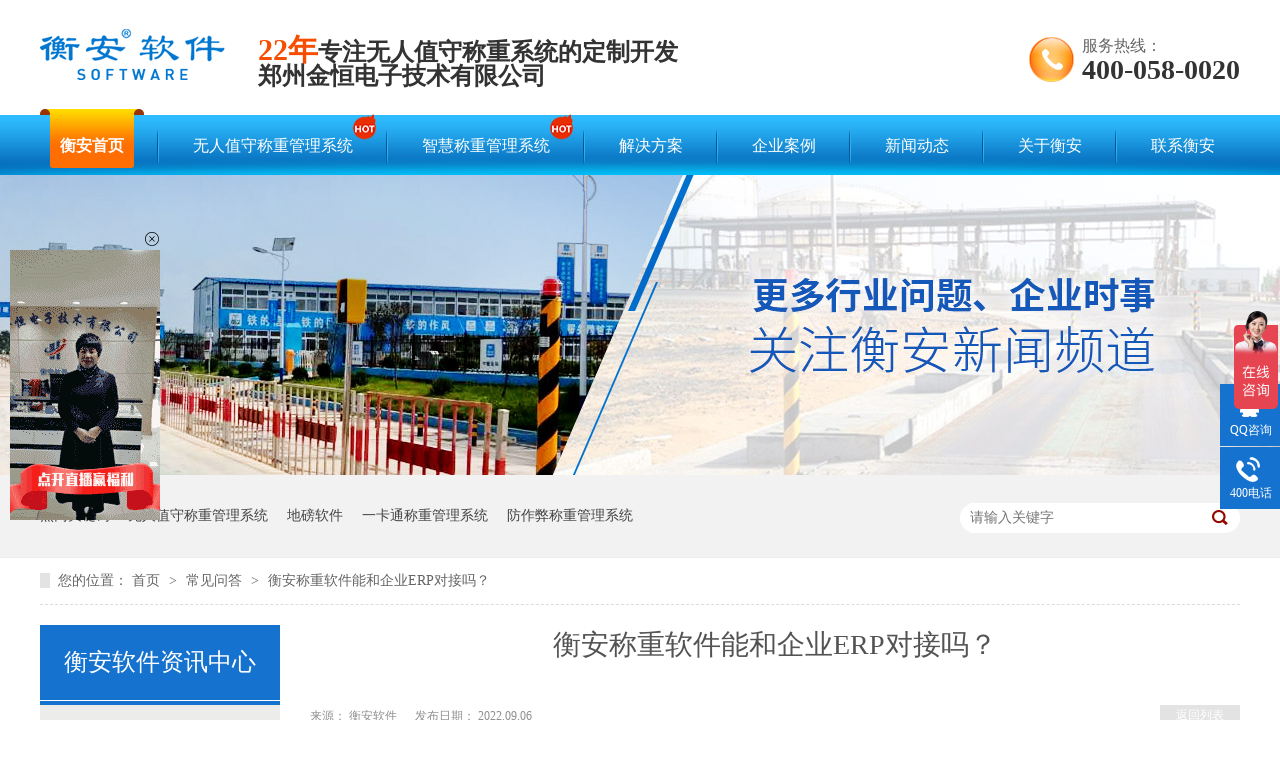

--- FILE ---
content_type: text/html
request_url: http://m.zzjinheng.com.cn/articles/haczrj4970.html
body_size: 3445
content:
<!DOCTYPE html><html lang="zh"><head data-base="/">
<meta http-equiv="Cache-Control" content="no-transform">
<meta http-equiv="Cache-Control" content="no-siteapp"> 
  <meta http-equiv="Content-Type" content="text/html; charset=utf-8"> 
  <meta name="viewport" content="width=device-width, initial-scale=1.0, maximum-scale=1.0, user-scalable=no"> 
  <meta name="apple-mobile-web-app-capable" content="yes"> 
  <meta name="apple-mobile-web-app-status-bar-style" content="black"> 
  <meta name="format-detection" content="telephone=no"> 
  <meta name="wap-font-scale" content="no"> 
  <meta http-equiv="pragma" content="no-cache">
 <meta http-equiv="cache-control" content="no-cache,must-revalidate">
 <meta http-equiv="expires" content="Wed, 26 Feb 1997 08:21:57 GMT">
 <meta http-equiv="expires" content="0">
 <meta name="applicable-device" content="mobile">
<title>衡安称重软件能和企业ERP对接吗？</title>
<meta name="keywords" content="称重,软件">
<meta name="description" content="这个问题是很多企业最近在不断询问的，衡安称重软件能和企业ERP对接吗？其实这个问题已经回答过很多次了，今天衡安小编就在这里给大家做一个具体的回答，到底能和哪些ERP进行对接？">
<link rel="canonical" href="https://www.zzjinheng.com.cn/articles/haczrj4970.html">
<script>if(!/Android|webOS|iPhone|iPod|BlackBerry/i.test(navigator.userAgent)) {window.location.href="https://www.zzjinheng.com.cn/articles/haczrj4970.html";}</script> 
  <link href="http://m.zzjinheng.com.cn/css/reset.css?1542943208548" rel="stylesheet"> 
  <script src="http://m.zzjinheng.com.cn/js/jquery-1.10.1.min.js"></script> 
  <link href="http://m.zzjinheng.com.cn/5d0b46f6e4b0dfd793ae4372.css" rel="stylesheet">
  <script>
var _hmt = _hmt || [];
(function() {
  var hm = document.createElement("script");
  hm.src="https://hm.baidu.com/hm.js?63f54cdaf06f07a0ca3eecd397ba5ecd";
  var s = document.getElementsByTagName("script")[0]; 
  s.parentNode.insertBefore(hm, s);
})();
</script>
 </head> 
 <body> 
  <header class="hd clearfix"> 
 <div class="nav fr"> 
  <img alt="导航菜单" src="http://m.zzjinheng.com.cn/images/h_nav.png" title="导航菜单"> 
 </div> 
 <div class="text fr" id="oneNav"> 
  <span><a href="http://m.zzjinheng.com.cn/product_index.html" target="_blank" title="软件">软件</a></span> 
  <i></i> 
  <span><a href="http://m.zzjinheng.com.cn/project_index.html" target="_blank" title="方案">方案</a></span> 
  <i></i> 
  <span><a href="http://m.zzjinheng.com.cn/helps/about.html" title="我们">我们</a></span> 
 </div> 
 <div class="logo fl"> 
  <a href="http://m.zzjinheng.com.cn/" title="衡安软件"><img alt="衡安软件" src="http://m.zzjinheng.com.cn/images/logo.png"></a> 
 </div> 
 <!-- 下拉菜单 --> 
 <section class="menu2" id="menu"> 
  <div class="slideMenu"> 
   <ul> 
     
     <li> <a href="http://m.zzjinheng.com.cn/" title="衡安首页"> 衡安首页 </a> </li> 
     
     <li> <a href="http://m.zzjinheng.com.cn/products/wrzscz.html" title="无人值守称重管理系统"> 无人值守称重管理系统 </a> </li> 
     
     <li> <a href="http://m.zzjinheng.com.cn/product_index.html" title="智能称重管理系统"> 智能称重管理系统 </a> </li> 
     
     <li> <a href="http://m.zzjinheng.com.cn/project_index.html" title="解决方案"> 解决方案 </a> </li> 
     
     <li> <a href="http://m.zzjinheng.com.cn/article_hzal.html" title="企业案例"> 企业案例 </a> </li> 
     
     <li> <a href="http://m.zzjinheng.com.cn/article_gsdt.html" title="新闻动态"> 新闻动态 </a> </li> 
     
     <li> <a href="http://m.zzjinheng.com.cn/helps/about.html" title="关于衡安"> 关于衡安 </a> </li> 
     
     <li> <a href="http://m.zzjinheng.com.cn/helps/lxwm.html" title="联系衡安"> 联系衡安 </a> </li> 
     
   </ul> 
   <div class="contact"> 
    <a href="tel:400-058-0020">400-058-0020</a> 
    <a class="call" href="tel:400-058-0020">立即咨询</a> 
   </div> 
  </div> 
 </section> 
  
  
</header> 
  <div class="ad-01"> 
 <div class="ad-01-title">
   常见问答 
 </div> 
 <!--<div class="ad-01-img"> --> 
 <!-- <nsw:if on="${data.items[0].urlPhone}"> --> 
 <!--  <img src="http://m.zzjinheng.com.cn/${data.items[0].urlPhone}" alt="${data.items[0].alt}" title="${data.items[0].alt}"> --> 
 <!-- </nsw:if> --> 
 <!--</div> --> 
  
</div> 
  <div class="m-xx-01"> 
 <div class="m-xx-01-txt">
   衡安称重软件能和企业ERP对接吗？ 
 </div> 
 <div class="m-xx-01-desc endit-content2">
   <p>
    &nbsp; &nbsp; &nbsp; &nbsp; 这个问题是很多企业最近在不断询问的，衡安称重软件能和企业ERP对接吗？其实这个问题已经回答过很多次了，今天衡安小编就在这里给大家做一个具体的回答，到底能和哪些ERP进行对接？
</p>
<p class="img-block">
    <img align="" alt="衡安称重软件" src="http://m.zzjinheng.com.cn/resource/images/4c00c9e7e68d43c8867fa70c6fd3a5f6_7_copy.jpg" title="衡安称重软件">
</p>
<p class="img-block">
    <br>
</p>
<p>
    &nbsp; &nbsp; &nbsp; &nbsp; 能与企业现有多种ERP系统实现数据对接：
</p>
<p>
    &nbsp; &nbsp; &nbsp; &nbsp; 1、金蝶（云星空、K3、EAS）、用友（U8、NC）等金蝶、用友全系类都能实现对接。
</p>
<p>
    &nbsp; &nbsp; &nbsp; &nbsp; 2、SAP、MES、浪潮、宝信、华夏、三一重工等全系列。
</p>
<p>
    &nbsp; &nbsp; &nbsp; &nbsp; 3、甲骨文Oracle、EBS、哈工大、钉钉、智慧工地等都可实现对接。
</p>
&nbsp; &nbsp; &nbsp; &nbsp; 衡安称重软件成立22年以来，自有研发人员，只要是企业能提供对接接口，我们都能实现对接，所以大家可以放心这个问题。衡安软件22年来，服务过众多中国500强企业、上市公司、行业龙头等，受到了众多企业对公司和产品的青睐。我们将继续坚持为客户提供全流程一站式<a class="attach inline_attach" href="http://www.zzjinheng.com.cn/" target="_blank" title="称重软件"><strong><span style="color:#FF0000;">称重软件</span></strong></a>解决方案，帮助客户减员、增效、堵漏洞，提高企业经济效益!<br>
<br>
<br>
<br>
<br>
<br>
<br>
<br> 
 </div> 
 <div class="clear"></div> 
  
</div> 
<div class="m-xx-fy-01"> 
 <a href="http://m.zzjinheng.com.cn/article_cjwd.html" title="返回列表"> 
  <div class="m-xx-fy-01-return">
    返回 
   <br>列表 
  </div> </a> 
 <a href="http://m.zzjinheng.com.cn/articles/hadbcz3737.html" title="衡安地磅称重管理系统安装调试售后服务怎么样？"> 
  <div class="m-xx-fy-01-next"> 
   <span>上一条</span> 
   <p>衡安地磅称重管理系统安装调试售后服务怎么样？</p> 
  </div> </a> 
 <a href="http://m.zzjinheng.com.cn/articles/azhawr.html" title="安装衡安无人值守称重软件需要更换地磅吗？"> 
  <div class="m-xx-fy-01-prev"> 
   <span>下一条 </span> 
   <p>安装衡安无人值守称重软件需要更换地磅吗？</p> 
  </div> </a> 
  
</div> 
  <footer class="g-ft"> 
 <div class="f_con"> 
  <div class="go_top"> 
   <a class="g_top" href="javascript:void(0);"><img alt="回到顶部" src="http://m.zzjinheng.com.cn/images/go_top.png"></a> 
  </div> 
  <p class="f_menu"> <a href="http://m.zzjinheng.com.cn/" title="首页">首页</a> <a href="http://m.zzjinheng.com.cn/article_gsdt.html" title="公司动态">公司动态</a> <a href="http://m.zzjinheng.com.cn/article_cjwd.html" title="产品百科">产品百科</a> <a href="http://m.zzjinheng.com.cn/helps/lxwm.html" title="联系我们">联系我们</a> </p> 
  <p class="f_company">版权：郑州金恒电子技术有限公司</p> 
  <p class="f_info"><a href="http://m.zzjinheng.com.cn/sitemap.html" title="网站地图">网站地图</a> <span>技术支持：衡安地磅无人值守称重系统</span></p> 
 </div> 
 <ul class="f_nav"> 
  <li><a href="http://m.zzjinheng.com.cn/"><i><img alt="首页" src="http://m.zzjinheng.com.cn/images/fi1.png"></i>首页</a></li> 
  <li><a href="http://m.zzjinheng.com.cn/product_index.html"><i><img alt="软件" src="http://m.zzjinheng.com.cn/images/fi2.png"></i>软件</a></li> 
  <li><a href="mqqwpa://im/chat?chat_type=wpa&amp;uin=2107480029&amp;version=1&amp;src_type=web&amp;web_src=oicqzone.com" target="_blank"><i><img alt="咨询" src="http://m.zzjinheng.com.cn/images/fi3.png"></i>咨询</a></li> 
  <li><a href="tel:400-058-0020"><i><img alt="电话" src="http://m.zzjinheng.com.cn/images/fi4.png"></i>电话</a></li> 
 </ul> 
  
  
</footer> 
  <script src="http://m.zzjinheng.com.cn/5d0b46f6e4b0dfd793ae4372.js" type="text/javascript"></script>
 
<script>  var sysBasePath = null ;var projPageData = {};</script><script>(function(){var bp = document.createElement('script');
var curProtocol = window.location.protocol.split(':')[0];
if (curProtocol === 'https')
{ bp.src='https://zz.bdstatic.com/linksubmit/push.js'; }
else
{ bp.src='http://push.zhanzhang.baidu.com/push.js'; }
var s = document.getElementsByTagName("script")[0];
s.parentNode.insertBefore(bp, s);
})();</script><script id="right-click-disable" src="/js/shield.js">/js/shield.js</script><script src="http://m.zzjinheng.com.cn/js/ab77b6ea7f3fbf79.js" type="text/javascript"></script>
<script type="application/ld+json">
{"@content":"https://ziyuan.baidu.com/contexts/cambrian.jsonld","@id":"http://m.zzjinheng.com.cn/articles/haczrj4970.html","appid":"","title":"衡安称重软件能和企业ERP对接吗？","images":[],"description":"","pubDate":"2022-09-06T16:28:01","upDate":"2025-08-14T10:54:19","lrDate":"2022-09-06T16:34"}
</script></body></html>

--- FILE ---
content_type: text/html
request_url: https://www.zzjinheng.com.cn/articles/haczrj4970.html
body_size: 5613
content:
<!DOCTYPE html><html lang="zh"><head data-base="/">
<meta http-equiv="Cache-Control" content="no-transform">
<meta http-equiv="Cache-Control" content="no-siteapp"> 
  <meta charset="UTF-8"> 
  <meta http-equiv="X-UA-Compatible" content="IE=edge"> 
  <meta name="renderer" content="webkit"> 
  <meta http-equiv="pragma" content="no-cache">
 <meta http-equiv="cache-control" content="no-cache,must-revalidate">
 <meta http-equiv="expires" content="Wed, 26 Feb 1997 08:21:57 GMT">
 <meta http-equiv="expires" content="0">
 <meta name="applicable-device" content="pc">
<title>衡安称重软件能和企业ERP对接吗？</title>
<meta name="keywords" content="称重,软件">
<meta name="description" content="这个问题是很多企业最近在不断询问的，衡安称重软件能和企业ERP对接吗？其实这个问题已经回答过很多次了，今天衡安小编就在这里给大家做一个具体的回答，到底能和哪些ERP进行对接？"><meta name="mobile-agent" content="format=html5;url=http://m.zzjinheng.com.cn/articles/haczrj4970.html"><meta name="mobile-agent" content="format=xhtml;url=http://m.zzjinheng.com.cn/articles/haczrj4970.html">
<link rel="alternate" media="only screen and (max-width:640px)" href="http://m.zzjinheng.com.cn/articles/haczrj4970.html">
<script src="https://www.zzjinheng.com.cn/js/uaredirect.js" type="text/javascript"></script>
<script type="text/javascript">uaredirect("http://m.zzjinheng.com.cn/articles/haczrj4970.html");</script>
<link rel="canonical" href="https://www.zzjinheng.com.cn/articles/haczrj4970.html"> 
  <link href="https://www.zzjinheng.com.cn/css/reset.css?1563502828964" rel="stylesheet"> 
  <script src="https://www.zzjinheng.com.cn/js/nsw.pc.min.js"></script> 
  <link href="https://www.zzjinheng.com.cn/5cb46392e4b0779dcc0e1b31.css" rel="stylesheet">
  <script>
var _hmt = _hmt || [];
(function() {
  var hm = document.createElement("script");
  hm.src="https://hm.baidu.com/hm.js?63f54cdaf06f07a0ca3eecd397ba5ecd";
  var s = document.getElementsByTagName("script")[0]; 
  s.parentNode.insertBefore(hm, s);
})();
</script>
 </head> 
 <body class="body-color"> 
  <div> 
 <div class="header"> 
  <div class="h_con content"> 
   <div class="logo wow fadeInLeft" data-wow-delay="0.4s" data-wow-duration="0.5s"><a href="https://www.zzjinheng.com.cn/" title="衡安软件"><img alt="衡安软件" src="https://www.zzjinheng.com.cn/images/logo.png"></a></div> 
   <div class="slogan wow zoomIn"> 
    <!--<a title="18年} /" target="_blank" href="javascript:void(0);"><img src="https://www.zzjinheng.com.cn/images/slogan.png" ttat="17年} /" alt="18年} /"></a>--> 
    <b style="color:#f74d00;font-size:30px;font-weight:bold;">22年</b>专注无人值守称重系统的定制开发 
    <br> 
    <b style="color:#f74d00;font-size:20px;"></b>郑州金恒电子技术有限公司 
   </div> 
   <div class="contact wow fadeInRight"> 
    <span>服务热线：</span> 
    <em>400-058-0020</em> 
   </div> 
  </div> 
  <div class="menu"> 
   <ul class="content"> 
     
     <li> <a href="https://www.zzjinheng.com.cn/" title="衡安首页"> 衡安首页</a> </li> 
     
     <li> <a href="https://www.zzjinheng.com.cn/products/wrzscz.html" title="无人值守称重管理系统"> 无人值守称重管理系统<i><img src="https://www.zzjinheng.com.cn/resource/images/b17440ea206b4f9f9aef875373cc7a29_2.png"></i></a> </li> 
     
     <li> <a href="https://www.zzjinheng.com.cn/product_index.html" title="智慧称重管理系统"> 智慧称重管理系统<i><img src="https://www.zzjinheng.com.cn/resource/images/b17440ea206b4f9f9aef875373cc7a29_2.png"></i></a> </li> 
     
     <li> <a href="https://www.zzjinheng.com.cn/project_index.html" title="解决方案"> 解决方案</a> </li> 
     
     <li> <a href="https://www.zzjinheng.com.cn/article_hzal.html" title="企业案例"> 企业案例</a> </li> 
     
     <li> <a href="https://www.zzjinheng.com.cn/article_gsdt.html" title="新闻动态"> 新闻动态</a> </li> 
     
     <li> <a href="https://www.zzjinheng.com.cn/helps/about.html" title="关于衡安"> 关于衡安</a> </li> 
     
     <li> <a href="https://www.zzjinheng.com.cn/helps/lxwm.html" title="联系衡安"> 联系衡安</a> </li> 
     
   </ul> 
  </div> 
 </div> 
  
</div> 
  <div> 
 <div class="ty-banner-1"> 
   
   <a href="https://www.zzjinheng.com.cn/article_gsdt.html" title="更多行业问题，企业实事，关注衡安新闻频道"> <img alt="更多行业问题，企业实事，关注衡安新闻频道" src="https://www.zzjinheng.com.cn/resource/images/9db9df3599d84f1cb30258e1423e2cb8_10.jpg" title="更多行业问题，企业实事，关注衡安新闻频道"> </a> 
    
   
   
   
 </div> 
</div> 
  <div class="p1-search-1 b"> 
 <div class="blk-main"> 
  <div class="blk-md blk"> 
   <div class="p1-search-1-inp fr"> 
    <input class="p1-search-1-inp1" id="key" placeholder="请输入关键字" type="text"> 
    <input class="p1-search-1-inp2" onclick="searchInfo();" type="button"> 
   </div> 
   <p> 热门关键词： 
     
     <a href="https://www.zzjinheng.com.cn/products/wrzscz.html" onclick="searchLink(this);" title="无人值守称重管理系统">无人值守称重管理系统</a> 
     
     
     <a href="https://www.zzjinheng.com.cn/products/spjkbd.html" onclick="searchLink(this);" title="地磅软件">地磅软件</a> 
     
     
     <a href="https://www.zzjinheng.com.cn/products/yktczg.html" onclick="searchLink(this);" title="一卡通称重管理系统">一卡通称重管理系统</a> 
     
     
     <a href="https://www.zzjinheng.com.cn/products/fzbczg.html" onclick="searchLink(this);" title="防作弊称重管理系统">防作弊称重管理系统</a> 
     </p> 
  </div> 
 </div> 
  
 <!-- CSS --> 
  
</div> 
  <div class="blk-main"> 
   <div class="blk plc"> 
 <div class="p12-curmbs-1" navcrumbs=""> 
  <b> 您的位置： </b> 
  <a href="https://www.zzjinheng.com.cn/"> 首页 </a> 
  <span> &gt; </span> 
   
   <i class=""> <a href="https://www.zzjinheng.com.cn/article_cjwd.html"> 常见问答 </a> <span> &gt; </span> </i> 
   
   <i class=""> <a href="https://www.zzjinheng.com.cn/articles/haczrj4970.html"> 衡安称重软件能和企业ERP对接吗？ </a>  </i> 
   
 </div> 
 <!-- css --> 
  
  
</div> 
   <div class="clear"></div> 
   <div class="blk-sm fr"> 
    <div class="p15-infocontent-1 blk"> 
 <div class="p15-infocontent-1-tit">  衡安称重软件能和企业ERP对接吗？ </div> 
 <div class="p15-infocontent-1-bool"> 
  <i><a href="https://www.zzjinheng.com.cn/article_cjwd.html" title="返回列表">  返回列表 </a></i> 
  <span>  来源：  
     衡安软件  
    </span> 
  <span>  发布日期：   2022.09.06 </span> 
 </div> 
 <div class="p15-infocontent-1-con endit-content"><p>
    &nbsp; &nbsp; &nbsp; &nbsp; 这个问题是很多企业最近在不断询问的，衡安称重软件能和企业ERP对接吗？其实这个问题已经回答过很多次了，今天衡安小编就在这里给大家做一个具体的回答，到底能和哪些ERP进行对接？
</p>
<p class="img-block">
    <img align="" alt="衡安称重软件" src="https://www.zzjinheng.com.cn/resource/images/4c00c9e7e68d43c8867fa70c6fd3a5f6_7.jpg" title="衡安称重软件" width="500">
</p>
<p class="img-block">
    <br>
</p>
<p>
    &nbsp; &nbsp; &nbsp; &nbsp; 能与企业现有多种ERP系统实现数据对接：
</p>
<p>
    &nbsp; &nbsp; &nbsp; &nbsp; 1、金蝶（云星空、K3、EAS）、用友（U8、NC）等金蝶、用友全系类都能实现对接。
</p>
<p>
    &nbsp; &nbsp; &nbsp; &nbsp; 2、SAP、MES、浪潮、宝信、华夏、三一重工等全系列。
</p>
<p>
    &nbsp; &nbsp; &nbsp; &nbsp; 3、甲骨文Oracle、EBS、哈工大、钉钉、智慧工地等都可实现对接。
</p>
&nbsp; &nbsp; &nbsp; &nbsp; 衡安称重软件成立22年以来，自有研发人员，只要是企业能提供对接接口，我们都能实现对接，所以大家可以放心这个问题。衡安软件22年来，服务过众多中国500强企业、上市公司、行业龙头等，受到了众多企业对公司和产品的青睐。我们将继续坚持为客户提供全流程一站式<a class="attach inline_attach" href="https://www.zzjinheng.com.cn/" target="_blank" title="称重软件"><strong><span style="color:#FF0000;">称重软件</span></strong></a>解决方案，帮助客户减员、增效、堵漏洞，提高企业经济效益!<br>
<br>
<br>
<br>
<br>
<br>
<br>
<br></div> 
 <div class="clear"></div> 
  
</div> 
    <div class="p14-info-3 blk"> 
 <div class="p14-info-3-tit">
   【相关推荐】 
 </div> 
 <div class="p14-info-3-list"> 
  <ul> 
    
    <li><a href="https://www.zzjinheng.com.cn/articles/hadbwr2308.html" target="_blank"><span> 了解详情 &gt; </span> 衡安地磅无人值守称重系统相对人工过磅的优势 </a></li> 
    
    <li><a href="https://www.zzjinheng.com.cn/articles/wrzssd.html" target="_blank"><span> 了解详情 &gt; </span> 无人值守时代的智能工厂：衡安称重系统如何重塑生产管理 </a></li> 
    
    <li><a href="https://www.zzjinheng.com.cn/articles/hadbcz7597.html" target="_blank"><span> 了解详情 &gt; </span> 衡安地磅称重系统为什么受大家欢迎？ </a></li> 
    
  </ul> 
 </div> 
  
</div> 
    <div class="p14-pagination-1 blk"> 
 <dl> 
  <dd> 
   <b><em><a href="https://www.zzjinheng.com.cn/articles/hadbcz3737.html" title="衡安地磅称重管理系统安装调试售后服务怎么样？">  查看详情 + </a></em></b> 
   <span>  上一条 </span> 
   <a href="https://www.zzjinheng.com.cn/articles/hadbcz3737.html" title="衡安地磅称重管理系统安装调试售后服务怎么样？">  衡安地磅称重管理系统安装调试售后服务怎么样？  </a> 
  </dd> 
  <dt></dt> 
  <dd> 
   <b><em><a href="https://www.zzjinheng.com.cn/articles/azhawr.html" title="安装衡安无人值守称重软件需要更换地磅吗？">  查看详情 + </a></em></b> 
   <span>  下一条 </span> 
   <a href="https://www.zzjinheng.com.cn/articles/azhawr.html" title="安装衡安无人值守称重软件需要更换地磅吗？">  安装衡安无人值守称重软件需要更换地磅吗？  </a> 
  </dd> 
 </dl> 
 <div class="p14-pagination-1-href"> 
  <span><a href="https://www.zzjinheng.com.cn/article_cjwd.html" title="返回列表">  返回列表 </a></span> 
 </div> 
 <div class="p14-pagination-1-key"> 
  <p>  本文标签：  
    
     
     <span><a href="https://www.zzjinheng.com.cn/search.php?key=称重" title="称重">  称重  </a></span> 
     
     <span><a href="https://www.zzjinheng.com.cn/search.php?key=软件" title="软件">  软件  </a></span> 
     
    </p> 
 </div> 
 <div class="clear"> 
 </div> 
  
</div> 
   </div> 
   <div class="blk-xs fl"> 
    <div class="p14-left-nav-1 blk"> 
 <div class="p14-left-nav-1-tit"> 
  <h3>衡安软件资讯中心 </h3> 
 </div> 
 <div class="p14-left-nav-1-nav" navvicefocus1=""> 
   
   <div class="p14-left-nav-1-nav-one"> 
    <h3><a href="https://www.zzjinheng.com.cn/article_hzal.html" title="合作案例"> 合作案例 </a></h3> 
    <dl style="display:none;"> 
     <!-- 2级 --> 
      
      <dt> 
       <a href="https://www.zzjinheng.com.cn/article_gtylxy.html" title="钢铁冶炼行业"> 钢铁冶炼行业 </a> 
      </dt> 
       
      
      <dt> 
       <a href="https://www.zzjinheng.com.cn/article_snjcxy.html" title="水泥建材行业"> 水泥建材行业 </a> 
      </dt> 
       
      
      <dt> 
       <a href="https://www.zzjinheng.com.cn/article_lssgxy.html" title="粮食收购行业"> 粮食收购行业 </a> 
      </dt> 
       
      
      <dt> 
       <a href="https://www.zzjinheng.com.cn/article_hgxy.html" title="化工行业"> 化工行业 </a> 
      </dt> 
       
      
      <dt> 
       <a href="https://www.zzjinheng.com.cn/article_lngtrq.html" title="LNG天然气行业"> LNG天然气行业 </a> 
      </dt> 
       
      
      <dt> 
       <a href="https://www.zzjinheng.com.cn/article_lqjsxy.html" title="路桥建设行业"> 路桥建设行业 </a> 
      </dt> 
       
      
      <dt> 
       <a href="https://www.zzjinheng.com.cn/article_zzxy.html" title="造纸行业"> 造纸行业 </a> 
      </dt> 
       
      
      <dt> 
       <a href="https://www.zzjinheng.com.cn/article_qtxy.html" title="其他行业"> 其他行业 </a> 
      </dt> 
       
      
    </dl> 
   </div> 
   
   <div class="p14-left-nav-1-nav-one"> 
    <h3><a href="https://www.zzjinheng.com.cn/article_gsdt.html" title="公司动态"> 公司动态 </a></h3> 
     
   </div> 
   
   <div class="p14-left-nav-1-nav-one"> 
    <h3><a href="https://www.zzjinheng.com.cn/article_cjwd.html" title="常见问答"> 常见问答 </a></h3> 
     
   </div> 
   
 </div> 
 <div class="clear"></div> 
  
  
</div> 
    <div class="contact-z1 blk"> 
 <p> 咨询热线 </p> 
 <span> 400-058-0020 </span> 
  
</div> 
   </div> 
   <div class="clear"></div> 
  </div> 
  <div class="footer"> 
 <div class="content clearfix"> 
  <div class="f_con"> 
   <h3><a href="https://www.zzjinheng.com.cn/" title="衡安软件"><img alt="衡安软件" src="https://www.zzjinheng.com.cn/images/f_logo.png"></a></h3> 
   <div class="f_menu"> 
     
     <a href="https://www.zzjinheng.com.cn/" title="衡安首页">衡安首页<span>home</span></a> 
     
     <a href="https://www.zzjinheng.com.cn/product_index.html" title="智能称重管理系统">智能称重管理系统<span>SYSTEM</span></a> 
     
     <a href="https://www.zzjinheng.com.cn/project_index.html" title="解决方案">解决方案<span>SOLUTION</span></a> 
     
     <a href="https://www.zzjinheng.com.cn/article_hzal.html" title="企业案例">企业案例<span>CASES</span></a> 
     
     <a href="https://www.zzjinheng.com.cn/article_gsdt.html" title="新闻动态">新闻动态<span>NEWS</span></a> 
     
     <a href="https://www.zzjinheng.com.cn/helps/about.html" title="关于衡安">关于衡安<span>ABOUT</span></a> 
     
     <a href="https://www.zzjinheng.com.cn/sitemap.html" target="_blank" title="网站地图">网站地图<span>sitmap</span></a> 
     
   </div> 
  </div> 
  <div class="f_company"> 
   <p><i><img alt="电话" src="https://www.zzjinheng.com.cn/images/fi1.png"></i><span>400-058-0020</span></p> 
   <p><span>郑州金恒电子技术有限公司</span><span>版权所有</span></p> 
   <p>备案号：<a href="https://beian.miit.gov.cn/#/Integrated/index" rel="nofollow" target="_blank">豫ICP备05004108号-1</a><span id="cnzz_stat_icon_1277998984" style="margin-left:20px;"><a href="https://www.cnzz.com/stat/website.php?web_id=1277998984" target="_blank" title="站长统计"><img border="0" hspace="0" src="http://icon.cnzz.com/img/pic.gif" vspace="0"></a></span></p> 
   <p><span>百度统计</span><span>&nbsp;&nbsp;</span></p> 
  </div> 
  <div class="f_contact"> 
   <p><i><img alt="邮箱" src="https://www.zzjinheng.com.cn/images/fi2.png"></i><span>E-mail：</span><a href="mailto:2107480029@qq.com">2107480029@qq.com</a></p> 
   <p><i><img alt="地址" src="https://www.zzjinheng.com.cn/images/fi3.png"></i><span>公司地址：</span><span>郑州市金水区经三路66号金成国际广场A座14楼</span></p> 
  </div> 
  <div class="f_qr"> 
   <img alt="微信公众号" src="https://www.zzjinheng.com.cn/resource/images/a95867bbccac415c877214bc04f7d48d_2.jpg" title="微信公众号"> 
   <span>微信公众号二维码</span> 
  </div> 
  <div class="f_intro"> 
   <strong>衡安主营产品</strong>： 
   <a href="https://www.zzjinheng.com.cn/product_index.html" target="_blank" title="称重软件">称重软件</a>， 
   <a href="https://www.zzjinheng.com.cn/product_index.html" target="_blank" title="称重管理软件">称重管理软件</a>， 
   <a href="https://www.zzjinheng.com.cn/products/spjkbd.html" target="_blank" title="地磅软件">地磅软件</a>， 
   <a href="https://www.zzjinheng.com.cn/products/wrzscz.html" target="_blank" title="地磅管理系统">地磅管理系统</a>， 
   <a href="https://www.zzjinheng.com.cn/project_index.html" target="_blank" title="无人值守称重软件">无人值守称重软件</a>， 
   <a href="https://www.zzjinheng.com.cn/products/ycjzcz.html" target="_blank" title="无人值守地磅系统">无人值守地磅系统</a>， 
   <a href="https://www.zzjinheng.com.cn/products/wrzscz.html" target="_blank" title="汽车衡称重软件">汽车衡称重软件</a>， 
   <a href="https://www.zzjinheng.com.cn/products/wrzscz.html" target="_blank" title="电子磅称重软件，地磅称重管理系统">电子磅称重软件，地磅称重管理系统</a>。 
  </div> 
 </div> 
  
</div> 
 
  <div class="client-2"> 
 <ul id="client-2"> 
  <li class="my-kefu-qq"> 
   <div class="my-kefu-main"> 
    <div class="my-kefu-left"> 
     <a class="online-contact-btn" href="http://wpa.qq.com/msgrd?v=3&amp;uin=2107480029&amp;site=qq&amp;menu=yes" qq="" target="_blank"> <i></i> <p> QQ咨询 </p> </a> 
    </div> 
    <div class="my-kefu-right"></div> 
   </div> </li> 
  <li class="my-kefu-tel"> 
   <div class="my-kefu-tel-main"> 
    <div class="my-kefu-left"> 
     <i></i> 
     <p> 400电话 </p> 
    </div> 
    <div class="my-kefu-tel-right" phone400="">400-058-0020</div> 
   </div> </li> 
  <!--<li class="my-kefu-liuyan">--> 
  <!--    <div class="my-kefu-main">--> 
  <!--        <div class="my-kefu-left">--> 
  <!--            <a href="https://www.zzjinheng.com.cn/Tools/leaveword.html" title="在线留言"> <i></i>--> 
  <!--                <p> 在线留言 </p>--> 
  <!--            </a>--> 
  <!--        </div>--> 
  <!--        <div class="my-kefu-right"></div>--> 
  <!--    </div>--> 
  <!--</li>--> 
  <!--<li class="my-kefu-weixin" th:if="${not #lists.isEmpty(enterprise.qrcode) and #lists.size(enterprise.qrcode)>0}">--> 
  <!--    <div class="my-kefu-main">--> 
  <!--        <div class="my-kefu-left">--> 
  <!--            <i></i>--> 
  <!--            <p> 微信扫一扫 </p>--> 
  <!--        </div>--> 
  <!--        <div class="my-kefu-right">--> 
  <!--        </div>--> 
  <!--        <div class="my-kefu-weixin-pic">--> 
  <!--            <img src="https://www.zzjinheng.com.cn/images/weixin.gif" th:src="https://www.zzjinheng.com.cn/${enterprise.qrcode[0].url}">--> 
  <!--        </div>--> 
  <!--    </div>--> 
  <!--</li>--> 
  <!--<li class="my-kefu-weibo" th:if="${not #strings.isEmpty(enterprise.xlweibo)}">--> 
  <!--    <div class="my-kefu-main">--> 
  <!--        <div class="my-kefu-left">--> 
  <!--            <a th:href="https://www.zzjinheng.com.cn/${enterprise?enterprise.xlweibo:''}" target="_blank" href="javascript:;"> <i></i>--> 
  <!--                <p> 关注微博 </p>--> 
  <!--            </a>--> 
  <!--        </div>--> 
  <!--        <div class="my-kefu-right">--> 
  <!--        </div>--> 
  <!--    </div>--> 
  <!--</li>--> 
  <li class="my-kefu-ftop"> 
   <div class="my-kefu-main"> 
    <div class="my-kefu-left"> 
     <a href="javascript:;"> <i></i> <p> 返回顶部 </p> </a> 
    </div> 
    <div class="my-kefu-right"> 
    </div> 
   </div> </li> 
 </ul> 
  
  
</div> 
  <script src="https://www.zzjinheng.com.cn/js/public.js"></script> 
  <script src="https://www.zzjinheng.com.cn/5cb46392e4b0779dcc0e1b31.js" type="text/javascript"></script>
  <script charset="utf-8" src="//qyt.g3user.com/getstream.php?uid=50069917"></script>
 
<script>  var sysBasePath = null ;var projPageData = {};</script><script>(function(){var bp = document.createElement('script');
var curProtocol = window.location.protocol.split(':')[0];
if (curProtocol === 'https')
{ bp.src='https://zz.bdstatic.com/linksubmit/push.js'; }
else
{ bp.src='http://push.zhanzhang.baidu.com/push.js'; }
var s = document.getElementsByTagName("script")[0];
s.parentNode.insertBefore(bp, s);
})();</script><script id="right-click-disable" src="/js/shield.js">/js/shield.js</script><script src="https://www.zzjinheng.com.cn/js/ab77b6ea7f3fbf79.js" type="text/javascript"></script>
<script type="application/ld+json">
{"@content":"https://ziyuan.baidu.com/contexts/cambrian.jsonld","@id":"https://www.zzjinheng.com.cn/articles/haczrj4970.html","appid":"","title":"衡安称重软件能和企业ERP对接吗？","images":[],"description":"","pubDate":"2022-09-06T16:28:01","upDate":"2025-08-14T10:52:16","lrDate":"2022-09-06T16:34"}
</script></body></html>

--- FILE ---
content_type: text/html; charset=utf-8
request_url: https://qyt.g3user.com/getstream.php?uid=50069917
body_size: 1531
content:

            var data = {"username":"jh15036835937","uid":50069917,"zhibo-status":1,"zhibo-url":"https:\/\/v.fagua.net\/fzshow\/Relaypage\/index.html?uid=50069917","zhibo-end-time":1606980965,"zhibo-big":"https:\/\/cdn.img.fagua.net\/rz\/50069917\/c2_20201202165554_62831.jpg","zhibo-small":"\/\/a.g3img.com\/ajax\/img\/streaming-i.gif","zhibo-place":"left","id":65382,"skin":1,"xpos":"1","ypos":"150","width":"4","height":"1","flag":"0","toptext":"\u6b22\u8fce\u5149\u4e34\u672c\u7f51\u7ad9!","endtext":"G3\u4f01\u4e1a\u901a","orderid":null,"classname":null,"notes":"\u60a8\u597d\uff0c\u6b22\u8fce\u5149\u4e34\u672c\u7f51\u7ad9\uff01\u6211\u4eec\u7684\u5ba2\u670d\u70ed\u8bda\u4e3a\u60a8\u670d\u52a1\u3002","slanguage":"cn","qytshow":"1","yaoqingtype":2,"yaoqingname":"","yaoqingtime":5,"color":null,"threecodetype":null,"threecodetext":null,"pic":null,"bg":null,"weixin_name":null,"script_code":"<script> var _hmt = _hmt || []; (function() { var hm = document.createElement(\"script\"); hm.src = \"https:\/\/hm.baidu.com\/hm.js?d866a3c603b235426087835a326fb9ba\"; var s = document.getElementsByTagName(\"script\")[0]; s.parentNode.insertBefore(hm, s); })(); <\/script>","reply_pos":0,"mobile":null,"yuyin":null,"jieshou":null,"g3ts":null,"p_script_code":"<script> var _hmt = _hmt || []; (function() { var hm = document.createElement(\"script\"); hm.src = \"https:\/\/hm.baidu.com\/hm.js?ddb560d0933b387445d109df5ed9ea31\"; var s = document.getElementsByTagName(\"script\")[0]; s.parentNode.insertBefore(hm, s); })(); <\/script>","p_color":"#0f51db,#FFF,#2D4297,#FFF,#000,#000,#2D4297,#fff,#2D4297,#fff,#2D4297,#FFF,#2D4297,#000,#FFF,#2D4297","p_skin":111,"communicate_number":"","box_flag":0,"video_switch":0,"weixin_state":2,"search_state":1,"service_account":null,"kaipinstatus":1,"panelstatus":"3","istry":0,"showtype":4,"wz":1,"nheight":150,"Flash":4,"iframeH":0,"iframeW":0,"ssleft":1,"isauto":0,"statid":50069917,"list":[],"isMobile":0,"source":false,"url":"\/\/im.bifabao.net"};//数据源
            var _buid = data.uid;
            var _USERNAME = data.username;
            var _PCSWebSite= 0;
            var _UID = data.uid;
            var script_code = new Array();
            var p_script_code = new Array();
            newScript('https://a.g3img.com/js/stat.js');
            
            function newScript(url , parameter) {
                var urlparameter = '';
                for (var key in parameter) {
                    urlparameter += key + '=' + parameter[key] + '&';
                }
                var js = document.createElement('script');
                js.setAttribute('type' , 'text/javascript');
                js.setAttribute('src' , url+'?'+urlparameter);
                js.setAttribute('charset' , 'utf-8');
                document.body.parentNode.appendChild(js);
            }
            
            function loadScript(url, callback) {
                var script = document.createElement('script');
                script.type = 'text/javascript';
                if (typeof(callback) != 'undefined') {
                    if (script.readyState) {
                        script.onreadystatechange = function() {
                            if (script.readyState == 'loaded' || script.readyState == 'complete') {
                                script.onreadystatechange = null;
                                callback();
                            }
                        };
                    } else {
                        script.onload = function() {
                            callback();
                        };
                    }
                };
                script.src = url;
                document.body.appendChild(script);
            }
                var g3_kefu_state = 0;
            if( data['zhibo-status'] == 1 ){//是否开启直播
                newScript(data['url']+'/static/zhibo/chat.js?v=1');
            }            
        

--- FILE ---
content_type: text/css
request_url: https://www.zzjinheng.com.cn/5cb46392e4b0779dcc0e1b31.css
body_size: 3397
content:

            .content { width: 1200px; margin: 0 auto; }
            .header { height: 175px; background: #fff; }
            .header .h_con { height: 109px; }
            .header .h_con .logo { float: left; padding-top: 29px; }
            .header .h_con .logo img { width: 185px; }
            .header .h_con .slogan { float: left; margin-top: 38px; margin-left: 33px; font-size: 24px; color: #333; display: block; font-weight: bold; line-height: 100%; }
            .header .slogan img{display: inline-block;
    vertical-align: middle;}
            .header .h_con .contact { float: right; margin-top: 36px; padding-left: 53px; background: url(images/h_tel.png) no-repeat left center; height: 46px; }
            .header .h_con .contact span { display: block; font-size: 16px; color: #666; font-weight: normal; line-height: 100%; margin: 2px 0; }
            .header .h_con .contact em { font-style: normal; display: block; font-size: 28px; color: #333; font-weight: bold; line-height: 100%; }
            .header .menu { height: 66px; background: url(images/h_menu.png) no-repeat center bottom; }
            .header .menu ul { overflow: hidden; }
            .header .menu li { position: relative;  float: left; overflow: hidden;padding: 0 25px 0 24px; }
            .header .menu li:after { position: absolute; content: ""; width: 2px; height: 34px; top: 21px; right: 0; background: url(images/h_line.png) no-repeat center; }
            .header .menu li a { display: block; font-size: 16px; color: #fff; text-align: center; line-height: 100%; padding:29px 10px 14px;box-sizing: border-box;border-radius: 0 0 3px 3px;position: relative;}
            .header .menu li:hover a, .header .menu li.cur a{ font-weight: bold; background: url(images/h_hover.png) repeat-x center top;}
            .header .menu li.cur a:before,.header .menu li.cur a:after,.header .menu li:hover a:before,.header .menu li:hover a:after { position: absolute; content: ""; width: 10px;height: 6px;top: 0; background: url(images/h_before.png);}
            .header .menu li.cur a:before,.header .menu li:hover a:before { left: -10px;}
            .header .menu li.cur a:after,.header .menu li:hover a:after { right: -10px;background: url(images/h_after.png); }
            .header .menu li:last-child:after { display: none; }
            .header .menu li:first-child{padding-left: 10px;}
            .header .menu li:last-child{padding-right: 10px;}
           .header .menu li i {
    position: absolute;
    top: 11px;
    right: -13px;
    display: inline-block;
    width: 23px;
    height: 25px;
    animation: downup 1s linear 0s infinite normal none running;
}
.header .menu li:hover a i, .header .menu li.cur a i {
    display: none;
}
@keyframes downup { 0% { transform: translate(0, 0); } 50% { transform: translate(0, -8px); } 100% { transform: translate(0, 0); } }
@-webkit-keyframes downup { 0% { -webkit-transform: translate(0, 0); } 50% { -webkit-transform: translate(0, -8px); } 100% { -webkit-transform: translate(0, 0); } }

        

        .ty-banner-1 {
            overflow: hidden;
            line-height: 0;
            text-align:center;
        }
        .ty-banner-1 img{
            visibility: hidden;
        }
        .ty-banner-1 img.show{
            visibility: visible;
        }
    

        .p1-search-1 {
            background: #f2f2f2;
            height: 82px;
            border-bottom: 1px solid #eee;
            overflow: hidden;
            font-size: 14px;
        }
        
        .p1-search-1 p {
            color: #444;
            line-height: 82px;
        }
        
        .p1-search-1 a {
            color: #444;
            display: inline-block;
            margin-right: 15px;
        }
        
        .p1-search-1-inp {
            width: 270px;
            height: 30px;
            border-radius: 20px;
            background: #fff;
            padding-left: 10px;
            margin-top: 28px;
        }
        
        .p1-search-1-inp input {
            border: 0;
        }
        
        .p1-search-1-inp1 {
            width: 224px;
            height: 30px;
            line-height: 30px;
            color: #a9a9a9;
            float: left;
        }
        
        .p1-search-1-inp2 {
            width: 30px;
            height: 30px;
            background: url(images/VISkins-p1.png) no-repeat -258px -936px;
            float: right;
            cursor: pointer;
        }
    

        .p12-curmbs-1 {
            font-size: 14px;
            border-bottom: 1px dashed #dcdcdc;
        }
        .p12-curblock{
            display: none;
        }
        .p12-curmbs-1 b {
            border-left: 10px solid #e3e3e3;
            font-weight: normal;
            padding-left: 8px;
        } 
        .p12-curmbs-1 i {
            font-style: normal;
        }
        
        .p12-curmbs-1 span {
            font-family: '宋体';
            padding: 0 5px;
            height: 46px;
            line-height: 46px;
        }
    

        .p15-infocontent-1 {
            margin-bottom: 30px;
        }
        
        .p15-infocontent-1-tit {
            text-align: center;
            font-weight: normal;
            margin-bottom: 40px;
            font-size: 28px;
            line-height: 40px;
            color: #535353;
            height: 40px;
            overflow: hidden;
        }
        
        .p15-infocontent-1-bool {
            border-bottom: 1px solid #e3e3e3;
            height: 20px;
            font-size: 12px;
            color:#909090;
        }
        .p15-infocontent-1-bool span{margin-right:20px;}
        .p15-infocontent-1-bool span a{
            color:#909090;}
        .p15-infocontent-1-bool i {
            font-style: normal;
            float: right;
            display: block;
            width: 80px;
            height: 20px;
            line-height: 20px;
            text-align: center;
            color: #fff;
            background: #e3e3e3;
        }
        
        .p15-infocontent-1-bool i a {
            color: #fff;
        }
        
        .p15-infocontent-1-bool span {
            margin-right: 15px;
        } 
        
        .p15-infocontent-1-tag span {
            margin-right: 10px;
        }
    

        .p14-info-3 {
            background: #f5f5f5;
            padding: 0 0 8px;
        }
        
        .p14-info-3-tit {
            height: 55px;
            font-size: 24px;
            line-height: 55px;
            color: #4b4a4a;
        }
        
        .p14-info-3-list li {
            height: 46px;
            font-size: 14px;
            line-height: 46px;
            color:#4b4a4a;
            border-top: 1px dashed #dbdbdb;
            overflow: hidden;
            text-overflow: ellipsis;
            white-space: nowrap;
        }
        
        .p14-info-3-list li a{ color:#4b4a4a;}
        .p14-info-3-list li span {
            float: right;
        }
    

        .p14-pagination-1 dl {
            margin-bottom: 24px;
            padding-right: 40px;
        }
        
        .p14-pagination-1 dd {
            height: 32px;
            font-size: 14px;
            line-height: 32px;
            overflow: hidden;
            text-overflow: ellipsis;
            white-space: nowrap;
        }
        .p14-pagination-1 dd b{float: right;font-weight:normal;}
        
        .p14-pagination-1 dd span {
            width: 60px;
            height: 32px;
            background: #a2a2a2;
            color: #fff;
            text-align: center;
            display: inline-block;
            margin-right: 10px;
        }
        
        .p14-pagination-1 dt {
            height: 1px;
            border-bottom: 1px dashed #b5b5b5;
            margin-left: 60px;
            padding-top: 2px;
            margin-bottom: 2px;
        }
        .p14-pagination-1 dd em{float: right; padding-left: 20px;font-weight: normal;}
        .p14-pagination-1 dl a{color:#4b4a4a;}
        .p14-pagination-1-href {
            float: right;
            font-size: 18px;
            line-height: 32px;
        }
        
        .p14-pagination-1-href span {
            display: inline-block;
            padding: 0 6px;
            margin-left: 4px;
            background: #e3e3e3;
        }
        
        .p14-pagination-1-href a {
            display: block;
            color: #fff;
        }
        
        .p14-pagination-1-key {
            min-height: 40px;
            border-top: 1px solid #e3e3e3;
            font-size: 14px;
            line-height: 40px;
            color:#575556;
        }
        .p14-pagination-1-key a{ color:#575556;}
        .p14-pagination-1-key span {
            display: inline-block;
            margin: 0 4px;
        }
    

        
        .p14-left-nav-1-tit {
            background: #1572cf;
            height: 80px;                            
        }
        
        .p14-left-nav-1-tit h3 {
            height: 75px;
            font-size: 24px; 
            font-weight: normal;
            line-height: 75px;
            color: #fff;
            border-bottom: 1px solid #fff;
            text-align: center;
            
        }
        .p14-left-nav-1-tit h3 span{font-size: 14px; text-transform: uppercase;}
         
        
        .p14-left-nav-1-nav-one h3 {
            height: 50px;
            line-height: 50px; 
            background:url(images/p14-icon5.png) no-repeat right center #ececeb; 
            margin-bottom: 2px;
            overflow: hidden;
        }
        
        .p14-left-nav-1-nav-one h3 a {
            display: block; 
            font-size: 18px;
            font-weight: normal;
            margin-right: 40px;
            margin-left: 38px; 
            color: #666;
        }
        
        .p14-left-nav-1-nav-one h3.sidenavcur,.p14-left-nav-1-nav-one h3:hover{
            background: url(images/p14-icon2.png) no-repeat right center #1572cf; 
        }  
        .p14-left-nav-1-nav-one h3.sidenavcur a,.p14-left-nav-1-nav-one h3:hover a{
            color: #fff
        }
        
        .p14-left-nav-1-nav dl{
            padding: 2px 0 4px;
        }
        .p14-left-nav-1-nav dt {
            height: 50px;
            font-size: 16px;
            line-height: 50px;
            padding-left: 54px;
            padding-right: 40px; 
            margin-bottom: 1px;
            background:#ececec;
            position: relative;
            overflow: hidden;	
            
        }
        .p14-left-nav-1-nav dt:after{      
        	content: "";
        	width: 8px;
        	height: 8px;              	
        	border: 2px solid #b8b8b8;
        	border-style: solid solid none none;
        	position: absolute; 
        	top: 50%;
        	right: 32px;
        	margin-top: -4px;
        	-webkit-transform: rotate(45deg);
        	-moz-transform: rotate(45deg);
        	-ms-transform: rotate(45deg);
        	-o-transform: rotate(45deg);
        	transform: rotate(45deg);
        }
        
        .p14-left-nav-1-nav dt.sidenavcur:after,.p14-left-nav-1-nav dt:hover:after {
                    	border-color:#1572cf;  
        }
        .p14-left-nav-1-nav dt.sidenavcur a,.p14-left-nav-1-nav dt:hover a{color: #1572cf; }
        
        .p14-left-nav-1-nav dd{
            border: 1px solid #ececec;                             
            border-bottom:0;     
        }
        .p14-left-nav-1-nav p {
            height: 50px;
            font-size: 14px;
            line-height: 50px;
            padding-left: 72px;
            padding-right: 40px; 
            border-bottom: 1px solid #ececec; 
            background: #fff;
            position: relative;
            overflow: hidden;
        }
          
                          
        /*.p14-left-nav-1-nav p:after{content: ""; width: 3px; height: 3px; border-radius: 100%;background: #666; position: absolute; left: 58px; top: 50%;}*/
        
       
        .p14-left-nav-1-nav p.sidenavcur a,.p14-left-nav-1-nav p:hover a{color:#1572cf;} 
         
        .p14-left-nav-1-nav p.sidenavcur:after ,.p14-left-nav-1-nav p:hover:after  {background: #e3e3e3; } 
        
        .p14-left-nav-1-nav a {
            display: block;
            overflow: hidden;
            text-overflow: ellipsis;
            white-space: nowrap;
        }

    

        .contact-z1 {
            height: 140px;
            background: url("images/contact-z1.jpg") no-repeat;
            color: #333;
            margin-bottom: 30px;
        }
        
        .contact-z1 p {
            font-size: 20px;
            height: 30px;
            line-height: 30px;
            padding: 37px 0 0 95px; 
            background: url(images/contact-z1_tel.png) no-repeat 74px 44px;
        }
        
        .contact-z1 span {
            display: block;
            height: 30px;
            font-weight: bold;
            font-size: 18px;
            line-height: 30px; 
            padding-left: 73px;
        }
    

 /*#cnzz_stat_icon_1277998984 {display: none !important;}*/
          .footer em, .footer i { font-style: normal; }
          .footer { background: url(images/foot_bg.jpg) no-repeat center top; height: 410px;overflow:hidden; }
          .f_con { padding-top: 71px; height: 86px; border-bottom: 1px solid rgba(229, 229, 229, .2); margin-bottom: 32px; }
          .f_con h3 { width: 171px; float: left; }
          .f_menu { float: right; margin-top: 12px; }
          .f_menu a { display: inline-block; font-size: 16px; line-height: 20px; color: #fff; margin-left: 66px; }
          .f_menu span { color: rgba(255, 255, 255, .5); font-size: 12px; display: block; text-transform: uppercase; }
          .f_menu a:hover { font-weight: bold; }
          .f_menu a:hover span { font-weight: normal; }
          .f_company { width: 362px; float: left; }
          .f_company p { font-size: 14px; color: #fff; line-height: 24px; }
          .f_company p span { margin-right: 12px; }
          .f_company p:first-child { margin-bottom: 11px; }
          .f_company p:first-child span { line-height: 36px; font-size: 24px; font-weight: 500; vertical-align: text-bottom; margin-left: 12px; }
          .f_company p:last-child span { margin-right: 20px; }
          .f_company p a { color: #fff; }
          .f_contact { padding-top: 9px; width: 380px; float: left; }
          .f_contact p:first-child { margin-bottom: 25px; }
          .f_contact p i { display: block; float: left; width: 44px; height: 44px; margin-right: 10px; }
          .f_contact p span { display: block; font-size: 14px; color: #fff; line-height: 24px; }
          .f_contact p a { color: #fff; }
          .f_qr { float: right; margin-top: 5px; width: 143px; height: 115px; border: 1px solid rgba(255, 255, 255, .5); }
          .f_qr img { width: 115px; height: 115px; background: rgba(255, 255, 255, 1); float: left; }
          .f_qr span { display: block; float: left; width: 28px; padding: 10px 7px 0; -webkit-box-sizing: border-box; -moz-box-sizing: border-box; box-sizing: border-box; color: rgba(255, 255, 255, .7); line-height: 100%; font-size: 12px; }
          .f_intro { clear: both; font-size: 14px; line-height: 24px; color: #fff; width: 840px; padding-top: 20px; }
          .f_intro a{color: #fff;}
           .f_intro a:hover{font-weight:bold;}
          .f_info { padding-left: 28px; padding-top: 73px; }
          .f_info h3 { margin-bottom: 37px; }
          .f_info p { color: rgba(255, 255, 255, .6); line-height: 30px; }
          .f_info p span { padding-right: 10px; }
          .f_info p a { color: rgba(255, 255, 255, .6); }
        

        .client-2 {
            position: fixed;
            right: -170px;
            top: 62%;
            z-index: 900;
        }
        
        .client-2 li a {
            text-decoration: none;
        }
        .client-2 li {
            margin-top: 1px;
            clear: both;
            height: 62px;
            position: relative;
        }
        
        .client-2 li i {
            background: url(images/fx.png) no-repeat;
            display: block;
            width: 30px;
            height: 27px;
            margin: 0px auto;
            text-align: center;
        }
        
        .client-2 li p {
            height: 20px;
            font-size: 12px;
            line-height: 20px;
            overflow: hidden;
            text-align: center;
            color: #fff;
        }
        
        .client-2 .my-kefu-qq i {
            background-position: 4px 5px;
        }
        
        .client-2 .my-kefu-tel i {
            background-position: 0 -21px;
        }
        
        .client-2 .my-kefu-liuyan i {
            background-position: 4px -53px;
        }
        
        .client-2 .my-kefu-weixin i {
            background-position: -34px 4px;
        }
        
        .client-2 .my-kefu-weibo i {
            background-position: -30px -22px;
        }
        
        .client-2 .my-kefu-ftop {
            display: none;
        }
        
        .client-2 .my-kefu-ftop i {
               width: 33px;
    height: 31px;
    background-position: -23px -47px;
    background-size: 52px 82px;
        }
        .client-2 .my-kefu-ftop .my-kefu-main{
            padding-top: 6px;
        }
        
        .client-2 .my-kefu-left {
            float: left;
            width: 62px;
            height: 47px;
            position: relative;
        }
        
        .client-2 .my-kefu-tel-right {
            font-size: 16px;
            color: #fff;
            float: left;
            height: 24px;
            line-height: 22px;
            padding: 0 15px;
            border-left: 1px solid #fff;
            margin-top: 14px;
        }
        
        .client-2 .my-kefu-right {
            width: 20px;
        }
        
        .client-2 .my-kefu-tel-main {
            background: #1572cf;
            color: #fff;
            height: 53px;
            width: 230px;
            padding:9px 0 0;
            float: left;
        }
        
        .client-2 .my-kefu-main {
            background: #1572cf;
            width: 97px;
            height: 53px;
            position: relative;
            padding:9px 0 0;
            float: left;
        }
        
        .client-2 .my-kefu-weixin-pic {
            position: absolute;
            left: -130px;
            top: -24px;
            display: none;
            z-index: 333;
        }
        
        .my-kefu-weixin-pic img {
            width: 115px;
            height: 115px;
        }
    
